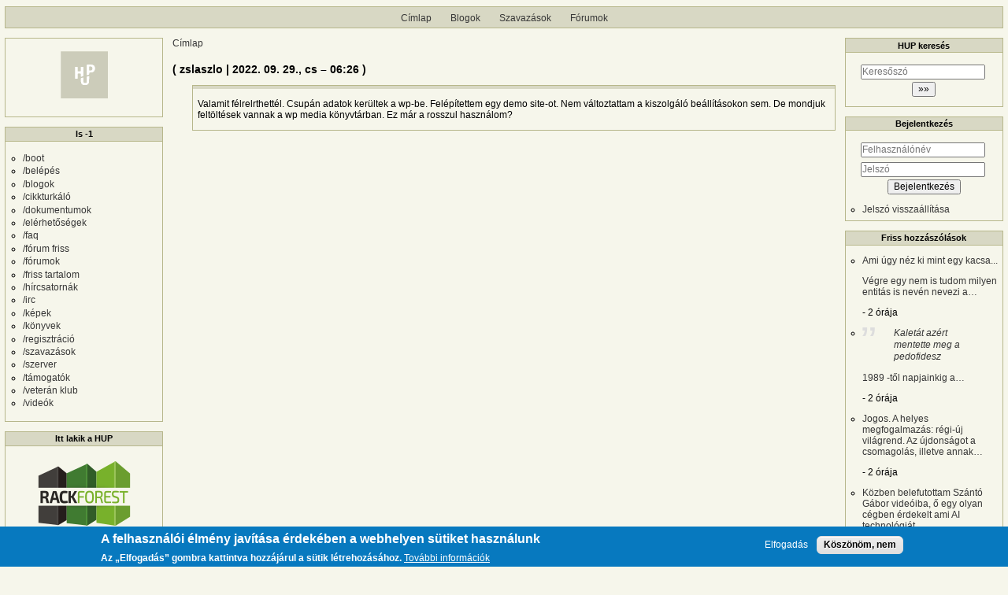

--- FILE ---
content_type: text/html; charset=UTF-8
request_url: https://hup.hu/comment_permalink/2834891?destination=/node/179517%3Fpage%3D0&token=FRgopvE0HP5g7ZEgh_1_suVHFuLs9mBypoPSu2PLrG0
body_size: 10545
content:
<!DOCTYPE html>
<html lang="hu" dir="ltr">
  <head>
    <meta charset="utf-8" />
<link rel="canonical" href="https://hup.hu/comment_permalink/2834891?token=xehr8te8k2CydO9m_vE54bLI4M7tWDPu8Qf3AXjvN7Q" />
<meta name="Generator" content="Drupal 11 (https://www.drupal.org)" />
<meta name="MobileOptimized" content="width" />
<meta name="HandheldFriendly" content="true" />
<meta name="viewport" content="width=device-width, initial-scale=1" />
<style>div#sliding-popup, div#sliding-popup .eu-cookie-withdraw-banner, .eu-cookie-withdraw-tab {background: #0779bf} div#sliding-popup.eu-cookie-withdraw-wrapper { background: transparent; } #sliding-popup h1, #sliding-popup h2, #sliding-popup h3, #sliding-popup p, #sliding-popup label, #sliding-popup div, .eu-cookie-compliance-more-button, .eu-cookie-compliance-secondary-button, .eu-cookie-withdraw-tab { color: #ffffff;} .eu-cookie-withdraw-tab { border-color: #ffffff;}</style>
<link rel="icon" href="/profiles/hupper/themes/hup_theme/favicon.ico" type="image/vnd.microsoft.icon" />

    <title>( zslaszlo | 2022. 09. 29., cs – 06:26 ) | HUP</title>

    <meta property="og:type" content="article">
    <meta property="og:url" content="https://hup.hu/comment_permalink/2834891?absolute=1&amp;token=3JXhSLJyyI2eJ1726afo7PuAaGdgLsiXwK1bvHkBQfs">
    <meta property="og:title" content="( zslaszlo | 2022. 09. 29., cs – 06:26 ) | HUP">
    <meta property="og:image" content="https://hup.hu/images/hup_social_logo.png">
    <meta property="og:image:width" content="1200">
    <meta property="og:image:height" content="630">
    <meta property="og:image:alt" content="HUP">
    <meta name="twitter:card" content="summary_large_image">
    <meta name="twitter:image" content="https://hup.hu/images/hup_social_logo.png">
    <meta name="fediverse:creator" content="@huphu@fosstodon.org">

    <link rel="stylesheet" media="all" href="/sites/default/files/css/css_TY7vbpRy3GeeMF31EzpqgjmdZKYWFX9QZnrJMh2_9pE.css?delta=0&amp;language=hu&amp;theme=hup_theme&amp;include=eJxtjVESwiAMBS-E5UgMhafFBsKQoNXT26qd6Yz-JNn92ARusLH16mnwV7-YsInCLXtKTxh0F5jnhHXlSsmXAPtPuoiz76QGi1Iq8x79opl6dTohw45ecMBUIooiHlSGiL9ATGWiPbTdpy0lRkJbwSlXN3ZVLvbHGHmIIn-e3RLuYt9zyBw74QXzTGFC" />
<link rel="stylesheet" media="all" href="/sites/default/files/css/css_2kRzLWL7SqnrxsNjOzNHw6MEGYFKujSJxCFj4eCg_v4.css?delta=1&amp;language=hu&amp;theme=hup_theme&amp;include=eJxtjVESwiAMBS-E5UgMhafFBsKQoNXT26qd6Yz-JNn92ARusLH16mnwV7-YsInCLXtKTxh0F5jnhHXlSsmXAPtPuoiz76QGi1Iq8x79opl6dTohw45ecMBUIooiHlSGiL9ATGWiPbTdpy0lRkJbwSlXN3ZVLvbHGHmIIn-e3RLuYt9zyBw74QXzTGFC" />

    <script type="application/json" data-drupal-selector="drupal-settings-json">{"path":{"baseUrl":"\/","pathPrefix":"","currentPath":"comment_permalink\/2834891","currentPathIsAdmin":false,"isFront":false,"currentLanguage":"hu","currentQuery":{"destination":"\/node\/179517?page=0","token":"FRgopvE0HP5g7ZEgh_1_suVHFuLs9mBypoPSu2PLrG0"}},"pluralDelimiter":"\u0003","suppressDeprecationErrors":true,"gtag":{"tagId":"UA-74941-1","consentMode":false,"otherIds":[],"events":[],"additionalConfigInfo":[]},"ajaxPageState":{"libraries":"[base64]","theme":"hup_theme","theme_token":null},"ajaxTrustedUrl":{"form_action_p_pvdeGsVG5zNF_XLGPTvYSKCf43t8qZYSwcfZl2uzM":true},"button_text":"Scroll to top","button_style":"image","button_animation":"fade","button_animation_speed":200,"scroll_distance":100,"scroll_speed":300,"data":{"extlink":{"extTarget":true,"extTargetAppendNewWindowDisplay":true,"extTargetAppendNewWindowLabel":"(opens in a new window)","extTargetNoOverride":true,"extNofollow":true,"extTitleNoOverride":false,"extNoreferrer":false,"extFollowNoOverride":true,"extClass":"0","extLabel":"(k\u00fcls\u0151 hivatkoz\u00e1s)","extImgClass":false,"extSubdomains":true,"extExclude":"","extInclude":"","extCssExclude":"","extCssInclude":"","extCssExplicit":"","extAlert":false,"extAlertText":"Ez a hivatkoz\u00e1s egy k\u00fcls\u0151 webhelyre mutat, melynek tartalm\u00e1\u00e9rt nem v\u00e1llalunk felel\u0151ss\u00e9get.","extHideIcons":false,"mailtoClass":"0","telClass":"","mailtoLabel":"(a hivatkoz\u00e1s emailt k\u00fcld)","telLabel":"(link is a phone number)","extUseFontAwesome":false,"extIconPlacement":"append","extPreventOrphan":false,"extFaLinkClasses":"fa fa-external-link","extFaMailtoClasses":"fa fa-envelope-o","extAdditionalLinkClasses":"","extAdditionalMailtoClasses":"","extAdditionalTelClasses":"","extFaTelClasses":"fa fa-phone","allowedDomains":null,"extExcludeNoreferrer":""}},"eu_cookie_compliance":{"cookie_policy_version":"1.0.0","popup_enabled":true,"popup_agreed_enabled":false,"popup_hide_agreed":false,"popup_clicking_confirmation":false,"popup_scrolling_confirmation":false,"popup_html_info":"\u003Cdiv aria-labelledby=\u0022popup-text\u0022  class=\u0022eu-cookie-compliance-banner eu-cookie-compliance-banner-info eu-cookie-compliance-banner--opt-in\u0022\u003E\n  \u003Cdiv class=\u0022popup-content info eu-cookie-compliance-content\u0022\u003E\n        \u003Cdiv id=\u0022popup-text\u0022 class=\u0022eu-cookie-compliance-message\u0022 role=\u0022document\u0022\u003E\n      \u003Ch2\u003EA felhaszn\u00e1l\u00f3i \u00e9lm\u00e9ny jav\u00edt\u00e1sa \u00e9rdek\u00e9ben a webhelyen s\u00fctiket haszn\u00e1lunk\u003C\/h2\u003E\u003Cp\u003EAz \u201eElfogad\u00e1s\u201d gombra kattintva hozz\u00e1j\u00e1rul a s\u00fctik l\u00e9trehoz\u00e1s\u00e1hoz.\u003C\/p\u003E\n              \u003Cbutton type=\u0022button\u0022 class=\u0022find-more-button eu-cookie-compliance-more-button\u0022\u003ETov\u00e1bbi inform\u00e1ci\u00f3k\u003C\/button\u003E\n          \u003C\/div\u003E\n\n    \n    \u003Cdiv id=\u0022popup-buttons\u0022 class=\u0022eu-cookie-compliance-buttons\u0022\u003E\n            \u003Cbutton type=\u0022button\u0022 class=\u0022agree-button eu-cookie-compliance-secondary-button\u0022\u003EElfogad\u00e1s\u003C\/button\u003E\n              \u003Cbutton type=\u0022button\u0022 class=\u0022decline-button eu-cookie-compliance-default-button\u0022\u003EK\u00f6sz\u00f6n\u00f6m, nem\u003C\/button\u003E\n          \u003C\/div\u003E\n  \u003C\/div\u003E\n\u003C\/div\u003E","use_mobile_message":false,"mobile_popup_html_info":"\u003Cdiv aria-labelledby=\u0022popup-text\u0022  class=\u0022eu-cookie-compliance-banner eu-cookie-compliance-banner-info eu-cookie-compliance-banner--opt-in\u0022\u003E\n  \u003Cdiv class=\u0022popup-content info eu-cookie-compliance-content\u0022\u003E\n        \u003Cdiv id=\u0022popup-text\u0022 class=\u0022eu-cookie-compliance-message\u0022 role=\u0022document\u0022\u003E\n      \u003Ch2\u003EA felhaszn\u00e1l\u00f3i \u00e9lm\u00e9ny jav\u00edt\u00e1sa \u00e9rdek\u00e9ben a webhelyen s\u00fctiket haszn\u00e1lunk\u003C\/h2\u003E\u003Cp\u003EAz \u201eElfogad\u00e1s\u201d gomb meg\u00e9rint\u00e9s\u00e9vel hozz\u00e1j\u00e1rul a s\u00fctik l\u00e9trehoz\u00e1s\u00e1hoz.\u003C\/p\u003E\n              \u003Cbutton type=\u0022button\u0022 class=\u0022find-more-button eu-cookie-compliance-more-button\u0022\u003ETov\u00e1bbi inform\u00e1ci\u00f3k\u003C\/button\u003E\n          \u003C\/div\u003E\n\n    \n    \u003Cdiv id=\u0022popup-buttons\u0022 class=\u0022eu-cookie-compliance-buttons\u0022\u003E\n            \u003Cbutton type=\u0022button\u0022 class=\u0022agree-button eu-cookie-compliance-secondary-button\u0022\u003EElfogad\u00e1s\u003C\/button\u003E\n              \u003Cbutton type=\u0022button\u0022 class=\u0022decline-button eu-cookie-compliance-default-button\u0022\u003EK\u00f6sz\u00f6n\u00f6m, nem\u003C\/button\u003E\n          \u003C\/div\u003E\n  \u003C\/div\u003E\n\u003C\/div\u003E","mobile_breakpoint":768,"popup_html_agreed":false,"popup_use_bare_css":false,"popup_height":"auto","popup_width":"100%","popup_delay":1000,"popup_link":"https:\/\/hup.hu\/adatvedelmi_tajekoztato","popup_link_new_window":true,"popup_position":false,"fixed_top_position":true,"popup_language":"hu","store_consent":false,"better_support_for_screen_readers":false,"cookie_name":"","reload_page":false,"domain":"","domain_all_sites":false,"popup_eu_only":false,"popup_eu_only_js":false,"cookie_lifetime":100,"cookie_session":0,"set_cookie_session_zero_on_disagree":0,"disagree_do_not_show_popup":false,"method":"opt_in","automatic_cookies_removal":true,"allowed_cookies":"","withdraw_markup":"\u003Cbutton type=\u0022button\u0022 class=\u0022eu-cookie-withdraw-tab\u0022\u003EAdatv\u00e9delmi be\u00e1ll\u00edt\u00e1sok\u003C\/button\u003E\n\u003Cdiv aria-labelledby=\u0022popup-text\u0022 class=\u0022eu-cookie-withdraw-banner\u0022\u003E\n  \u003Cdiv class=\u0022popup-content info eu-cookie-compliance-content\u0022\u003E\n    \u003Cdiv id=\u0022popup-text\u0022 class=\u0022eu-cookie-compliance-message\u0022 role=\u0022document\u0022\u003E\n      \u003Ch2\u003EA felhaszn\u00e1l\u00f3i \u00e9lm\u00e9ny jav\u00edt\u00e1sa \u00e9rdek\u00e9ben a webhelyen s\u00fctiket haszn\u00e1lunk\u003C\/h2\u003E\u003Cp\u003EHozz\u00e1j\u00e1rult, hogy s\u00fctiket hozzunk l\u00e9tre.\u003C\/p\u003E\n    \u003C\/div\u003E\n    \u003Cdiv id=\u0022popup-buttons\u0022 class=\u0022eu-cookie-compliance-buttons\u0022\u003E\n      \u003Cbutton type=\u0022button\u0022 class=\u0022eu-cookie-withdraw-button \u0022\u003EWithdraw consent\u003C\/button\u003E\n    \u003C\/div\u003E\n  \u003C\/div\u003E\n\u003C\/div\u003E","withdraw_enabled":false,"reload_options":0,"reload_routes_list":"","withdraw_button_on_info_popup":false,"cookie_categories":[],"cookie_categories_details":[],"enable_save_preferences_button":true,"cookie_value_disagreed":"0","cookie_value_agreed_show_thank_you":"1","cookie_value_agreed":"2","containing_element":"body","settings_tab_enabled":false,"olivero_primary_button_classes":"","olivero_secondary_button_classes":"","close_button_action":"close_banner","open_by_default":true,"modules_allow_popup":true,"hide_the_banner":false,"geoip_match":true,"unverified_scripts":[]},"dark_mode_user":"light","user":{"uid":0,"permissionsHash":"6518b6526082bf9f859c216054adacbc4a7f9d33fcee403fcfaa604ba5545aa6"}}</script>
<script src="/sites/default/files/js/js_1ZmjBQUJpCcmOqtroZz0_pJeLcsq6LvSnhA3o7IbViw.js?scope=header&amp;delta=0&amp;language=hu&amp;theme=hup_theme&amp;include=eJxtzcESwiAMBNAfgvJJTAoRkYQwNGj9e8tUL-pld95eNggzVnWxjwa0hJN2fdp7xgd2E6EXzxLRjw27m7STdtLg8EGkZDyKG2WoAd2_0eCulGv5HL1pkkgi9ArJpSO-vcANdnMdrR3fF-kMqpkRkpgtdCHyKs2vQ1Wq-1lebb9XBQ"></script>
<script src="/modules/contrib/google_tag/js/gtag.js?t7c1im"></script>

  </head>
  <body class="huppercommentpermalink path-comment-permalink">
        <a href="#main-content" class="visually-hidden focusable skip-link">
      Ugrás a tartalomra
    </a>
    
      <div class="dialog-off-canvas-main-canvas" data-off-canvas-main-canvas>
    <div class="layout-container">

  <header role="banner">
      <div class="region region-header">
    <nav role="navigation" aria-labelledby="block-hup-theme-main-menu-menu" id="block-hup-theme-main-menu" class="block block-menu navigation menu--main">
            
  <h2 class="visually-hidden" id="block-hup-theme-main-menu-menu">Fő navigáció</h2>
  

        
              <ul class="menu">
                    <li class="menu-item">
        <a href="/" data-drupal-link-system-path="&lt;front&gt;">Címlap</a>
              </li>
                <li class="menu-item">
        <a href="/blog" data-drupal-link-system-path="blog">Blogok</a>
              </li>
                <li class="menu-item">
        <a href="/polls" data-drupal-link-system-path="polls">Szavazások</a>
              </li>
                <li class="menu-item">
        <a href="/forum" data-drupal-link-system-path="forum">Fórumok</a>
              </li>
        </ul>
  


  </nav>

  </div>

  </header>

  
  

  

    <div class="region region-highlighted">
    <div data-drupal-messages-fallback class="hidden"></div>

  </div>


  

  <main role="main">
    <a id="main-content" tabindex="-1"></a>
    <div class="layout-content">
        <div class="region region-content">
    <div id="block-morzsak" class="block block-system block-system-breadcrumb-block">
  
    
        <nav class="breadcrumb" role="navigation" aria-labelledby="system-breadcrumb">
    <h2 id="system-breadcrumb" class="visually-hidden">Morzsa</h2>
    <ol>
          <li>
                  <a href="/">Címlap</a>
              </li>
        </ol>
  </nav>

  </div>
<div id="block-hup-theme-page-title" class="block block-core block-page-title-block">
  
    
      
  <h1 class="page-title">( zslaszlo | 2022. 09. 29., cs – 06:26 )</h1>


  </div>
<div id="block-hup-theme-content" class="block block-system block-system-main-block">
  
    
      
<div class="indented">  
<article data-comment-user-id="18421" id="comment-2834891" class="comment js-comment by-node-author">
  <div class="comment_info_wrapper">

    </div>

  <div class="content">
    
            <div class="clearfix text-formatted field field--name-comment-body field--type-text-long field--label-hidden field__item"><p>Valamit félrelrthettél. Csupán adatok kerültek a wp-be. Felépítettem egy demo site-ot. Nem változtattam a kiszolgáló beállításokon sem. De mondjuk feltöltések vannak a wp media könyvtárban. Ez már a rosszul használom?</p></div>
      
  </div>
  </article>
</div>
  </div>

  </div>

    </div>
    <div class="sidebars_wrapper">
              <aside class="layout-sidebar-first" role="complementary">
            <div class="region region-sidebar-first">
    <div id="block-hup-theme-huplogo" class="block block-block-content block-block-content82805a81-e7fe-4e4b-a483-0971c1dd2445">
  
    
      
            <div class="clearfix text-formatted field field--name-body field--type-text-long field--label-hidden field__item"><table border="0" cellpadding="1" height="95" cellspacing="1" width="100%">
	<tbody>
		<tr>
			<td align="center"><a href="https://hup.hu"><img alt="HUP.hu" title="HUP.hu" border="0" src="/images/hup_logo.svg" width="60" /></a></td>
		</tr>
	</tbody>
</table>
</div>
      
  </div>
<nav role="navigation" aria-labelledby="block-ls1-menu" id="block-ls1" class="block block-menu navigation menu--ls--1">
      
  <h2 id="block-ls1-menu">ls -1</h2>
  

        
              <ul class="menu">
                    <li class="menu-item">
        <a href="/" data-drupal-link-system-path="&lt;front&gt;">/boot</a>
              </li>
                <li class="menu-item">
        <a href="/user/login" data-drupal-link-system-path="user/login">/belépés</a>
              </li>
                <li class="menu-item">
        <a href="/blog" data-drupal-link-system-path="blog">/blogok</a>
              </li>
                <li class="menu-item">
        <a href="/forum/Cikkturkalo" data-drupal-link-system-path="forum/232">/cikkturkáló</a>
              </li>
                <li class="menu-item">
        <a href="https://www.scribd.com/user/23419040/HUP/uploads">/dokumentumok</a>
              </li>
                <li class="menu-item">
        <a href="/elerhetosegek" data-drupal-link-system-path="node/101782">/elérhetőségek</a>
              </li>
                <li class="menu-item">
        <a href="/faq" data-drupal-link-system-path="node/21846">/faq</a>
              </li>
                <li class="menu-item">
        <a href="/150" data-drupal-link-system-path="150">/fórum friss</a>
              </li>
                <li class="menu-item">
        <a href="/forum" data-drupal-link-system-path="forum">/fórumok</a>
              </li>
                <li class="menu-item">
        <a href="/activity" data-drupal-link-system-path="activity">/friss tartalom</a>
              </li>
                <li class="menu-item">
        <a href="http://hup.hu/hircsatornak">/hírcsatornák</a>
              </li>
                <li class="menu-item">
        <a href="https://hup.hu/faq/irc" title="HUP hivatalos IRC csatorna">/irc</a>
              </li>
                <li class="menu-item">
        <a href="https://www.flickr.com/photos/h_u_p/sets/72157603221683740/">/képek</a>
              </li>
                <li class="menu-item">
        <a href="/book" data-drupal-link-system-path="book">/könyvek</a>
              </li>
                <li class="menu-item">
        <a href="/regisztracio" data-drupal-link-system-path="node/35329">/regisztráció</a>
              </li>
                <li class="menu-item">
        <a href="/polls" data-drupal-link-system-path="polls">/szavazások</a>
              </li>
                <li class="menu-item">
        <a href="/szerver" data-drupal-link-system-path="node/22001">/szerver</a>
              </li>
                <li class="menu-item">
        <a href="/tamogatok" data-drupal-link-system-path="node/21997">/támogatók</a>
              </li>
                <li class="menu-item">
        <a href="https://hup.hu/veteran">/veterán klub</a>
              </li>
                <li class="menu-item">
        <a href="https://www.youtube.com/huphu">/videók</a>
              </li>
        </ul>
  


  </nav>
<div id="block-ittlakikahup" class="block block-block-content block-block-contente4b82921-793b-46eb-827a-fa3d4663b4b7">
  
      <h2 class="block-title">Itt lakik a HUP</h2>
    
      
            <div class="clearfix text-formatted field field--name-body field--type-text-long field--label-hidden field__item"><table border="0" cellpadding="1" cellspacing="1" height="95" width="100%">
	<tbody>
		<tr align="center">
			<td><a href="https://rackforest.com/" target="_blank"><img alt="Szerverbérlés, hoszting, VPS: a rackforestes fiúk jófejek, szeretjük őket!" border="0" hspace="4" src="https://hup.hu/images/powered/rackforest.png" title="Szerverbérlés, hoszting, VPS - a rackforestes fiúk jófejek, szeretjük őket!" vspace="4"></a></td>
		</tr>
	</tbody>
</table></div>
      
  </div>
<div id="block-partnerunk" class="block block-block-content block-block-content4e7398a2-bcb8-4188-a04a-abb23d602141">
  
      <h2 class="block-title">Partnerünk</h2>
    
      
            <div class="clearfix text-formatted field field--name-body field--type-text-long field--label-hidden field__item"><table width="100%">
	<tbody>
		<tr align="center">
			<td align="center"><a href="https://shop.szerver.hu/" target="_blank"><img alt="On-premise és Azure hibrid felhő megoldások – szerver.hu" border="0" hspace="4" src="https://hup.hu/images/misc/szerver-hu-logo-240x80-v2.png" title="On-premise és Azure hibrid felhő megoldások – szerver.hu" vspace="4" width="120"></a></td>
		</tr>
	</tbody>
</table></div>
      
  </div>
<div id="block-ujforumtemak" role="navigation" class="block block-forum block-forum-new-block">
  
      <h2 class="block-title">Új fórumtémák</h2>
    
      <div class="item-list"><ul><li><a href="/node/189249" title="1 hozzászólás">Állami ellenőrzésű médiának minősített a TikTok több magyar újságot, köztük a Mandinert, az Origót és Metropolt is</a></li><li><a href="/node/189248" title="7 hozzászólás">Telekom VoWiFi infok</a></li><li><a href="/node/189247" title="5 hozzászólás">index.hu-t lelőtték</a></li><li><a href="/node/189246" title="2 hozzászólás">RTX3090 idle power anomália</a></li><li><a href="/node/189245" title="19 hozzászólás">Arduino stream upload</a></li></ul></div><div class="more-link"><a href="/forum" title="A legfrissebb fórumtémák olvasása.">Tovább</a></div>

  </div>
<div id="block-aktivforumtemak" role="navigation" class="block block-forum block-forum-active-block">
  
      <h2 class="block-title">Aktív fórumtémák</h2>
    
      <div class="item-list"><ul><li><a href="/node/189249" title="1 hozzászólás">Állami ellenőrzésű médiának minősített a TikTok több magyar újságot, köztük a Mandinert, az Origót és Metropolt is</a></li><li><a href="/node/188803" title="905 hozzászólás">Megbillenőben a Fidesz... #4</a></li><li><a href="/node/189207" title="19 hozzászólás">Alternatív hírek</a></li><li><a href="/node/189248" title="7 hozzászólás">Telekom VoWiFi infok</a></li><li><a href="/node/189245" title="19 hozzászólás">Arduino stream upload</a></li></ul></div><div class="more-link"><a href="/forum" title="A legfrissebb fórumtémák olvasása.">Tovább</a></div>

  </div>
<div class="views-element-container block block-views block-views-blockwho-s-new-block-1" id="block-views-block-who-s-new-block-1">
  
      <h2 class="block-title">Új felhasználók</h2>
    
      <div><div class="view view-who-s-new view-id-who_s_new view-display-id-block_1 js-view-dom-id-eebcb03b702861985a1381d9f236a24033569397ac98a9b47427e4c93b14276c">
  
    
      
      <div class="view-content">
      <div class="item-list">
  
  <ul>

          <li><div class="views-field views-field-name"><span class="field-content"><span>leftbrake</span>
  </span></div></li>
          <li><div class="views-field views-field-name"><span class="field-content"><span>sinkog</span>
  </span></div></li>
          <li><div class="views-field views-field-name"><span class="field-content"><span>drotos</span>
  </span></div></li>
          <li><div class="views-field views-field-name"><span class="field-content"><span>gbrsr</span>
  </span></div></li>
          <li><div class="views-field views-field-name"><span class="field-content"><span>g3rg00</span>
  </span></div></li>
    
  </ul>

</div>

    </div>
  
          </div>
</div>

  </div>

  </div>

        </aside>
      
              <aside class="layout-sidebar-second" role="complementary">
            <div class="region region-sidebar-second">
    <div id="block-hupkeresesblokk" class="block block-hup-custom-blocks block-hup-search-block">
  
      <h2 class="block-title">HUP keresés</h2>
    
      <form action="https://www.google.com/cse" method="GET" accept-charset="UTF-8" target="_blank">
  <input type="hidden" name="cx" value="000068101928879461224:o7a4cozxtvg" />
<div class="js-form-item form-item js-form-type-textfield form-type-textfield js-form-item-q form-item-q form-no-label">
        <input type="text" name="q" size="60" maxlength="128" placeholder="Keresőszó" class="form-text" />

        </div>
<input type="submit" name="submit" value="»»" class="button js-form-submit form-submit" />

</form>

  </div>
<div id="block-bejelentkezes" role="form" class="block block-user block-user-login-block">
  
      <h2 class="block-title">Bejelentkezés</h2>
    
      <form class="user-login-form" data-drupal-selector="user-login-form" action="/comment_permalink/2834891?destination=/node/179517%3Fpage%3D0&amp;token=3JXhSLJyyI2eJ1726afo7PuAaGdgLsiXwK1bvHkBQfs" method="post" id="user-login-form" accept-charset="UTF-8">
  <div class="js-form-item form-item js-form-type-textfield form-type-textfield js-form-item-name form-item-name form-no-label">
      <label for="edit-name" class="visually-hidden js-form-required form-required">Felhasználónév</label>
        <input autocorrect="none" autocapitalize="none" spellcheck="false" autocomplete="username" placeholder="Felhasználónév" data-drupal-selector="edit-name" type="text" id="edit-name" name="name" value="" size="15" maxlength="60" class="form-text required" required="required" />

        </div>
<div class="js-form-item form-item js-form-type-password form-type-password js-form-item-pass form-item-pass form-no-label">
      <label for="edit-pass" class="visually-hidden js-form-required form-required">Jelszó</label>
        <input autocomplete="current-password" placeholder="Jelszó" data-drupal-selector="edit-pass" type="password" id="edit-pass" name="pass" size="15" maxlength="128" class="form-text required" required="required" />

        </div>
<input autocomplete="off" data-drupal-selector="form-paq15pdsudz12-a9fc-90taujsmplcl2lnxkgnbpgrs" type="hidden" name="form_build_id" value="form-PAq15pDsUDZ12_A9fc_90tauJsMPlCL2LNxkgnbPGrs" />
<input data-drupal-selector="edit-user-login-form" type="hidden" name="form_id" value="user_login_form" />
<div data-drupal-selector="edit-actions" class="form-actions js-form-wrapper form-wrapper" id="edit-actions"><input data-drupal-selector="edit-submit" type="submit" id="edit-submit" name="op" value="Bejelentkezés" class="button js-form-submit form-submit" />
</div>

</form>
<div class="item-list"><ul><li><a href="/user/password" title="Jelszó-visszaállítási utasítások küldése emailben." class="request-password-link">Jelszó visszaállítása</a></li></ul></div>
  </div>
<div class="views-element-container block block-views block-views-blockcomments-recent-block-1" id="block-views-block-comments-recent-block-1">
  
      <h2 class="block-title">Friss hozzászólások</h2>
    
      <div><div class="view view-comments-recent view-id-comments_recent view-display-id-block_1 js-view-dom-id-10d051c375af7ac6e4ba91c8e812de86e84ab219df5f52aa7ff304334e5c52a7">
  
    
      
      <div class="view-content">
      <div class="item-list">
  
  <ul>

          <li><div class="views-field views-field-comment-body"><span class="field-content"><a href="/comment/3250894#comment-3250894"><p>Ami úgy néz ki mint egy kacsa...</p><p>Végre egy nem is tudom milyen entitás is nevén nevezi a…</p></a></span></div><span class="views-field views-field-changed"><span class="field-content"><span class="formattimeago">2026-01-17T00:10:47+0100
</span></span></span></li>
          <li><div class="views-field views-field-comment-body"><span class="field-content"><a href="/comment/3250893#comment-3250893"><blockquote><p>Kaletát azért mentette meg a pedofidesz</p></blockquote><p>1989 -től napjainkig a…</p></a></span></div><span class="views-field views-field-changed"><span class="field-content"><span class="formattimeago">2026-01-16T23:24:40+0100
</span></span></span></li>
          <li><div class="views-field views-field-comment-body"><span class="field-content"><a href="/comment/3250892#comment-3250892"><p>Jogos. A helyes megfogalmazás: régi-új világrend. Az újdonságot a csomagolás, illetve annak…</p></a></span></div><span class="views-field views-field-changed"><span class="field-content"><span class="formattimeago">2026-01-16T23:22:53+0100
</span></span></span></li>
          <li><div class="views-field views-field-comment-body"><span class="field-content"><a href="/comment/3250891#comment-3250891"><p>Közben belefutottam Szántó Gábor videóiba, ő egy olyan cégben érdekelt ami AI technológiát…</p></a></span></div><span class="views-field views-field-changed"><span class="field-content"><span class="formattimeago">2026-01-16T23:17:36+0100
</span></span></span></li>
          <li><div class="views-field views-field-comment-body"><span class="field-content"><a href="/comment/3250890#comment-3250890"><blockquote><p>az új világrendben az erősebb kutya baszik elv érvényesül</p></blockquote><p>Nincsen…</p></a></span></div><span class="views-field views-field-changed"><span class="field-content"><span class="formattimeago">2026-01-16T22:52:55+0100
</span></span></span></li>
          <li><div class="views-field views-field-comment-body"><span class="field-content"><a href="/comment/3250889#comment-3250889"><p>Ok, így értem, csak beleestem abba hibába, hogy feltételeztem valamilyen értelmet a kérdés…</p></a></span></div><span class="views-field views-field-changed"><span class="field-content"><span class="formattimeago">2026-01-16T22:42:42+0100
</span></span></span></li>
          <li><div class="views-field views-field-comment-body"><span class="field-content"><a href="/comment/3250888#comment-3250888"><p>Nagyon viszkethet, szegeny:/</p></a></span></div><span class="views-field views-field-changed"><span class="field-content"><span class="formattimeago">2026-01-16T22:39:22+0100
</span></span></span></li>
          <li><div class="views-field views-field-comment-body"><span class="field-content"><a href="/comment/3250887#comment-3250887"><p>Nektek nagyon sokat jelent: senkihaziak osztogatnak senkihaziaknak plecsniket, ti ettol erzitek…</p></a></span></div><span class="views-field views-field-changed"><span class="field-content"><span class="formattimeago">2026-01-16T22:20:17+0100
</span></span></span></li>
          <li><div class="views-field views-field-comment-body"><span class="field-content"><a href="/comment/3250886#comment-3250886"><p>A suricata segíthet megtalálni, pl:</p><p>01/08/2024-07:34:59.548121 &nbsp;[**] [1:2224005:3]…</p></a></span></div><span class="views-field views-field-changed"><span class="field-content"><span class="formattimeago">2026-01-16T21:51:23+0100
</span></span></span></li>
          <li><div class="views-field views-field-comment-body"><span class="field-content"><a href="/comment/3250885#comment-3250885"><p>Ismerek olyanokat is akik albiból, és olyanokat is akik saját ingatlanból költöztek ide (van aki…</p></a></span></div><span class="views-field views-field-changed"><span class="field-content"><span class="formattimeago">2026-01-16T21:30:50+0100
</span></span></span></li>
    
  </ul>

</div>

    </div>
  
          </div>
</div>

  </div>
<div class="views-element-container block block-views block-views-blockblog-blog-block" id="block-views-block-blog-blog-block">
  
      <h2 class="block-title">Friss blogbejegyzések</h2>
    
      <div><div class="view view-blog view-id-blog view-display-id-blog_block js-view-dom-id-ee122e589836028d95e93f455feac3d7da23f1df7f552b3f21fe5f8f75aee881">
  
    
      
      <div class="view-content">
      <div class="item-list">
  
  <ul>

          <li><div class="views-field views-field-title"><span class="field-content"><a href="/node/189242" rel="nofollow ugc">[POL] Orban a szocializmus csődjéről</a></span></div></li>
          <li><div class="views-field views-field-title"><span class="field-content"><a href="/node/189241" rel="nofollow ugc">DHH és az AI</a></span></div></li>
          <li><div class="views-field views-field-title"><span class="field-content"><a href="/node/189240" rel="nofollow ugc"> Creating a 48GB NVIDIA RTX 4090 GPU | Brother Zhang&#039;s Repair Shop (ft. 张哥)</a></span></div></li>
          <li><div class="views-field views-field-title"><span class="field-content"><a href="/node/189237" rel="nofollow ugc">[AI] GLM 4.7 tesztelese</a></span></div></li>
          <li><div class="views-field views-field-title"><span class="field-content"><a href="/node/189235" rel="nofollow ugc">This SCRAPPED PC was FREE, can it game?</a></span></div></li>
          <li><div class="views-field views-field-title"><span class="field-content"><a href="/node/189232" rel="nofollow ugc">Openpilot - Nyílt forráskódú önvezető rendszer</a></span></div></li>
          <li><div class="views-field views-field-title"><span class="field-content"><a href="/node/189229" rel="nofollow ugc">Szia Uram! Érdekel egy kis nyelvtan? Digitális!</a></span></div></li>
          <li><div class="views-field views-field-title"><span class="field-content"><a href="/node/189228" rel="nofollow ugc">Bring This Back! Ryzen 7 5800X3D &amp; 5700X3D Revisit 2026</a></span></div></li>
          <li><div class="views-field views-field-title"><span class="field-content"><a href="/node/189220" rel="nofollow ugc">A Debian Data Protection Team tagjai lemondtak tisztségükről</a></span></div></li>
          <li><div class="views-field views-field-title"><span class="field-content"><a href="/node/189212" rel="nofollow ugc">Előre, nem hátra </a></span></div></li>
          <li><div class="views-field views-field-title"><span class="field-content"><a href="/node/189211" rel="nofollow ugc">Mi lett akkor most a libxml2 projekttel?</a></span></div></li>
          <li><div class="views-field views-field-title"><span class="field-content"><a href="/node/189208" rel="nofollow ugc">Otthoni tévézés update</a></span></div></li>
          <li><div class="views-field views-field-title"><span class="field-content"><a href="/node/189205" rel="nofollow ugc">Recycling bose’s wireless speakers with open-source</a></span></div></li>
          <li><div class="views-field views-field-title"><span class="field-content"><a href="/node/189203" rel="nofollow ugc">Hogy miért nem sikeres ~desktop ~helyettesítő az iPad?</a></span></div></li>
          <li><div class="views-field views-field-title"><span class="field-content"><a href="/node/189201" rel="nofollow ugc">Torrente a Spotify-ra megy (nem Torrentre megy a Spotify)</a></span></div></li>
          <li><div class="views-field views-field-title"><span class="field-content"><a href="/node/189199" rel="nofollow ugc">git-svn is megkönnyíti</a></span></div></li>
          <li><div class="views-field views-field-title"><span class="field-content"><a href="/node/189195" rel="nofollow ugc">A szaki és a hülyegyerek - Episode I.</a></span></div></li>
          <li><div class="views-field views-field-title"><span class="field-content"><a href="/node/189193" rel="nofollow ugc">Pince javítás 2: első vizsgálat</a></span></div></li>
          <li><div class="views-field views-field-title"><span class="field-content"><a href="/node/189192" rel="nofollow ugc">[POL] Oroszország &quot;európaiságáról&quot;</a></span></div></li>
          <li><div class="views-field views-field-title"><span class="field-content"><a href="/node/189189" rel="nofollow ugc">[POL][ALUHUT] ER, RFK Jr. </a></span></div></li>
    
  </ul>

</div>

    </div>
  
          </div>
</div>

  </div>
<div id="block-topratedcomments" class="block block-hup-vote block-top-rated-comments">
  
      <h2 class="block-title">Utolsó 30 napban legtöbb pontot kapott hozzászólások</h2>
    
      <div class="item-list"><ol><li><article data-comment-user-id="2330" id="comment-3246519" class="comment js-comment">
  <div class="comment_info_wrapper">

    </div>

  <div class="content">
    <a href="/comment/3246519#comment-3246519" rel="nofollow ugc" hreflang="hu">
            <div class="clearfix text-formatted field field--name-comment-body field--type-text-long field--label-hidden field__item"><p>2026 lesz a Schrödinger IT-melók éve, amikor mindenki állása egyszerre az "AI jobban fogja csinálni a cloudból, szóval az utcára kerülsz" és a "saj</p></div>
      </a><label for="hup-voters-3246519" class="vote_counter vote-counter-3246519">17 szavazat</label>

  </div>
  </article>
</li><li><article data-comment-user-id="2946" id="comment-3250121" class="comment js-comment">
  <div class="comment_info_wrapper">

    </div>

  <div class="content">
    <a href="/comment/3250121#comment-3250121" rel="nofollow ugc" hreflang="hu">
            <div class="clearfix text-formatted field field--name-comment-body field--type-text-long field--label-hidden field__item"><p>Ebből a szopóroller-csapágyakat forgalmazó cégek fognak meggazdagodni :-)&nbsp;</p></div>
      </a><label for="hup-voters-3250121" class="vote_counter vote-counter-3250121">14 szavazat</label>

  </div>
  </article>
</li><li><article data-comment-user-id="17007" id="comment-3247770" class="comment js-comment">
  <div class="comment_info_wrapper">

    </div>

  <div class="content">
    <a href="/comment/3247770#comment-3247770" rel="nofollow ugc" hreflang="hu">
            <div class="clearfix text-formatted field field--name-comment-body field--type-text-long field--label-hidden field__item"><p>Én torrentkérdésben a hajbazer-dorsy-zeller háromszögben hozzád vagyok legközelebb (még ha systemd-ügyben nem is :)), de nekem ez már messze túlmeg</p></div>
      </a><label for="hup-voters-3247770" class="vote_counter vote-counter-3247770">13 szavazat</label>

  </div>
  </article>
</li><li><article data-comment-user-id="1449" id="comment-3246042" class="comment js-comment">
  <div class="comment_info_wrapper">

    </div>

  <div class="content">
    <a href="/comment/3246042#comment-3246042" rel="nofollow ugc" hreflang="hu">
            <div class="clearfix text-formatted field field--name-comment-body field--type-text-long field--label-hidden field__item"><p><a href="https://www.helyesiras.mta.hu/helyesiras/default/akh12#217">AkH 217a</a> szerint "[...] ha az utolsó kiejtett hangot betűknek bonyolult, í</p></div>
      </a><label for="hup-voters-3246042" class="vote_counter vote-counter-3246042">11 szavazat</label>

  </div>
  </article>
</li><li><article data-comment-user-id="3080" id="comment-3250711" class="comment js-comment">
  <div class="comment_info_wrapper">

    </div>

  <div class="content">
    <a href="/comment/3250711#comment-3250711" rel="nofollow ugc" hreflang="hu">
            <div class="clearfix text-formatted field field--name-comment-body field--type-text-long field--label-hidden field__item"><p>Sajnos, Laci már több, mint 10 éve a fellegek felett üzletel. :(</p></div>
      </a><label for="hup-voters-3250711" class="vote_counter vote-counter-3250711">10 szavazat</label>

  </div>
  </article>
</li></ol></div>
  </div>
<div id="block-informacio" class="block block-block-content block-block-content8bb5d8eb-72b5-45e6-a88a-d6791d45ae61">
  
      <h2 class="block-title">Információ</h2>
    
      
            <div class="clearfix text-formatted field field--name-body field--type-text-long field--label-hidden field__item"><center>
<table cellpadding="6" cellspacing="0" style="border: hidden;" width="140">
	<tbody>
		<tr>
			<td align="center"><a href="http://kernel.org/" target="_blank" title="Linux"><img alt="Linux" border="0" height="15" src="https://hup.hu/images/powered/linux_powered.png" width="80" loading="lazy"></a> <a href="http://docker.com/" target="_blank" title="Docker"><img alt="Docker" border="0" height="15" src="https://hup.hu/images/powered/docker_powered.png" width="80" loading="lazy"></a> <a href="http://httpd.apache.org/" target="_blank" title="Apache"><img alt="Apache" border="0" height="15" src="https://hup.hu/images/powered/apache_powered.png" width="80" loading="lazy"></a> <a href="http://www.mysql.org/" target="_blank" title="MySQL"><img alt="MySQL" border="0" height="15" src="https://hup.hu/images/powered/mysql_powered.png" width="80" loading="lazy"></a> <a href="http://www.php.net/" target="_blank" title="PHP"><img alt="PHP" border="0" src="https://hup.hu/images/powered/php_powered.png"></a> <a href="http://www.rackforest.hu/" target="_blank" title="RackForest"><img alt="RackForesf" border="0" height="15" src="https://hup.hu/images/powered/rackforest_powered.png" width="80" loading="lazy"></a> <a href="https://hup.hu" target="_blank" title="HTTPS"><img alt="HTTPS" border="0" height="15" src="https://hup.hu/images/powered/https_ready.png" width="80" loading="lazy"></a> <a href="/ipv6" target="_blank" title="IPv6"><img alt="IPv6" border="0" height="15" src="https://hup.hu/images/powered/ipv6_ready.png" width="80" loading="lazy"></a> <a href="http://www.drupal.org/" target="_blank" title="Drupal"><img alt="Drupal" border="0" height="15" src="https://hup.hu/images/powered/drupal_powered.png" width="80" loading="lazy"></a> <a href="http://www.catb.org/hacker-emblem/" target="_blank" title="Hacker"><img alt="Hacker" border="0" height="15" src="https://hup.hu/images/powered/hacker.png" width="80" loading="lazy"></a></td>
		</tr>
	</tbody>
</table>
</center></div>
      
  </div>
<div id="block-kovessminket" class="block block-block-content block-block-content456381b0-0e58-4b35-a6bb-24674d0617f6">
  
      <h2 class="block-title">Kövess minket</h2>
    
      
            <div class="clearfix text-formatted field field--name-body field--type-text-long field--label-hidden field__item"><center><a href="//hup.hu/node/feed" target="_blank" title="RSS"><img alt="RSS" border="0" src="/images/powered/rss.png" /></a> <a href="https://twitter.com/huphu" target="_blank" title="Twitter"><img alt="" border="0" src="/images/powered/twitter.png" /></a> <a href="https://fb.me/huphuportal" target="_blank" title="Facebook"><img alt="" border="0" src="/images/powered/facebook.png" /></a> <a href="https://www.reddit.com/r/huphu/" target="_blank" title="Reddit"><img alt="" border="0" src="/images/powered/reddit.png" /></a> <a href="https://fosstodon.org/@huphu" rel="me" target="_blank" title="Mastodon"><img alt="" border="0" height="16" width="16" src="/images/powered/mastodon.svg" /></a></center></div>
      
  </div>

  </div>

        </aside>
          </div>

  </main>

      <footer role="contentinfo">
        <div class="region region-footer">
    <div id="block-webhelyinfo" class="block block-block-content block-block-content84eaff04-5181-48d7-b063-8ee29cc07b0b">
  
    
      
            <div class="clearfix text-formatted field field--name-body field--type-text-long field--label-hidden field__item"><table class="table" align="center" border="0" cellpadding="1" cellspacing="1"><tbody><tr><td><center><p>HUP logó és tartalom © 2000-2026 Micskó Gábor<br>[ <a href="https://hup.hu/elerhetosegek">impresszum</a> | <a href="https://hup.hu/adatvedelmi_tajekoztato">adatvédelem</a> | <a href="https://hup.hu/moderalas">hozzászólási szabályzat</a> | <a href="https://hup.hu/moderalasi_kerelem">moderálási kérelem</a> ]</p></center></td></tr></tbody></table></div>
      
  </div>

  </div>

    </footer>
  
</div>
  </div>

    
    <script src="/core/assets/vendor/jquery/jquery.min.js?v=4.0.0-rc.1"></script>
<script src="/sites/default/files/js/js_wXJk8BIzqRq53CB558FBU-_wiv-Q4NQ1IcVAPL8NIgI.js?scope=footer&amp;delta=1&amp;language=hu&amp;theme=hup_theme&amp;include=eJxtzcESwiAMBNAfgvJJTAoRkYQwNGj9e8tUL-pld95eNggzVnWxjwa0hJN2fdp7xgd2E6EXzxLRjw27m7STdtLg8EGkZDyKG2WoAd2_0eCulGv5HL1pkkgi9ArJpSO-vcANdnMdrR3fF-kMqpkRkpgtdCHyKs2vQ1Wq-1lebb9XBQ"></script>

  </body>
</html>
